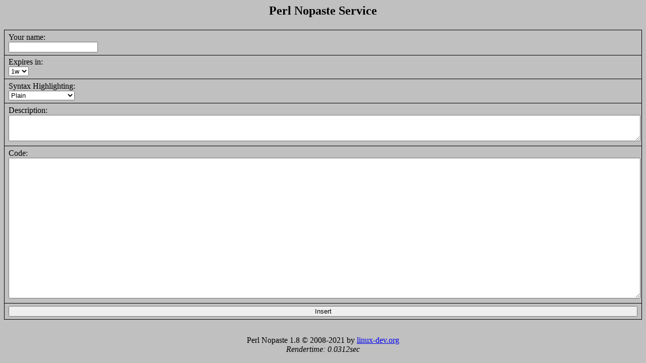

--- FILE ---
content_type: text/html; charset=UTF-8
request_url: http://nopaste.linux-dev.org/
body_size: 833
content:
<?xml version='1.0' encoding='utf-8' ?>
<!DOCTYPE html PUBLIC "-//W3C//DTD XHTML 1.1//EN" "http://www.w3.org/TR/xhtml11/DTD/xhtml11.dtd">
<html xmlns="http://www.w3.org/1999/xhtml">
<head>
	<title>Perl Nopaste</title>
	<link rel="stylesheet" type="text/css" href="skins/default.css" />
</head>
<body>
	<div id="heading">
		Perl Nopaste Service
	</div>
<form action="http://nopaste.linux-dev.org/" method="post">
	<div id="add_paste">
		<input type="hidden" name="insert" value="1" />
		<p class="settings">
			<label for="name">Your name:</label>
			<input type="text" name="name" id="name" />
		</p>
		<p class="settings">
			<label for="expires">Expires in:</label>
			<select name="expires" id="expires">
<option>1m</option>
<option selected="selected">1w</option>
<option>1d</option>
<option>6h</option>

			</select>
		</p>
		<p class="settings">
			<label for="language">Syntax Highlighting:</label>
			<select name="language" id="language">
<option>ASP</option>
<option>AWK</option>
<option>Bash</option>
<option>C</option>
<option>C#</option>
<option>C++</option>
<option>CSS</option>
<option>D</option>
<option>Diff</option>
<option>Doxygen</option>
<option>HTML</option>
<option>INI Files</option>
<option>JSP</option>
<option>Java</option>
<option>JavaScript</option>
<option>LaTeX</option>
<option>Lua</option>
<option>Makefile</option>
<option>PHP (HTML)</option>
<option>Perl</option>
<option selected="selected">Plain</option>
<option>Python</option>
<option>Ruby</option>
<option>SQL</option>
<option>SQL (MySQL)</option>
<option>SQL (PostgreSQL)</option>
<option>Tcl/Tk</option>
<option>XML</option>

			</select>
		</p>
		<p class="description">
			<label for="description">Description:</label>
			<textarea name="description" id="description" rows="3" cols="130"></textarea>
		</p>
		<p class="code">
			<label for="code">Code:</label>
			<textarea name="code" id="code" rows="20" cols="130"></textarea>
		</p>
		<p class="submit">
			<input type="submit" value="Insert" />
		</p>
	</div>
</form>
	<div id="footer">
		<p id="copyright">
			Perl Nopaste 1.8 &copy; 2008-2021 by
			<a href="http://www.linux-dev.org">linux-dev.org</a>
		</p>
		<p id="rendertime">
			Rendertime: 0.0312sec
		</p>
	</div>
</body>
</html>


--- FILE ---
content_type: text/css
request_url: http://nopaste.linux-dev.org/skins/default.css
body_size: 704
content:
@import url(highlight/engine.css);

/*** Common ***/

#heading, #footer {
	text-align: center;
}

#heading {
	font-weight: bold;
	font-size: 1.5em;
	margin-bottom: 1em;
}

#footer {
	margin-top: 2em;
}

#footer p#rendertime,
#footer p#copyright {
	margin: 0;
	padding: 0;
}

#footer p#rendertime {
	font-style: italic;
}

/* Border stuff */
#display_paste #options,
#display_paste #time,
#display_paste #expires,
#display_paste #from,
#display_paste #language,
#display_paste #description,
#add_paste .settings,
#add_paste .description,
#add_paste .code,
#add_paste .submit {
	border: 1px solid black;
	border-bottom: none;
	margin: 0;
	padding: 0.3em 0.5em;
}
#display_paste #expires {
	border-top: none;
}
#display_paste #description,
#add_paste .submit {
	border-bottom: 1px solid black;
}

/*** Add a paste page ***/

label {
	display: block;
}

textarea {
	width: 100%;
}

textarea#description {
	height: 3.5em;
}

textarea#code {
	height: 20.5em;
}

.submit input {
	width: 100%;
}

/*** Confirmation page ***/
#confirmation {
	border: 1px solid black;
}

#confirmation p {
	margin: 1em;
}

/*** Display a paste page ***/

/* The description itself should go to a new line */
#display_paste .description {
	display: block;
}

#display_paste #code {
	margin-bottom: 0;
}

#display_paste table#codetable {
	border-collapse: collapse;
}
#display_paste table#codetable td {
	border: 1px solid black;
}

#display_paste td#linenumbers pre,
#display_paste td#codetext pre {
	margin: 0;
	padding: 0;
}

#display_paste td#linenumbers {
	text-align: right;
	padding: 0 0.5em 0 0.1em;
}

#display_paste td#codetext {
	background: white;
	/* Don't ask me why this works */
	width: 999999em;
}

/* Crap */

body, p#code, p#copyright, p#rendertime { background-color: #c0c0c0; }
td#linenumbers, p, div#confirmation { background-color: #c0c0c0; }
/*

a:link,
a:visited,
a:active
{
color: #000000;
text-decoration: underline;
}
*/


--- FILE ---
content_type: text/css
request_url: http://nopaste.linux-dev.org/skins/highlight/engine.css
body_size: 278
content:
.hl_Alert {
	color: #00f;
}
.hl_BaseN {
	color: #007f00;
}
.hl_BString {
	color: #c9a7ff;
}
.hl_Char  {
	color: #f0f;
}
.hl_Comment {
	color: #7f7f7f;
	font-style: italic;
}
.hl_DataType {
	color: #00f;
}
.hl_DecVal {
	color: #00007f;
}
.hl_Error {
	color: #f00;
	font-weight: bold;
	font-style: italic;
}
.hl_Float {
	color: #00007f;
}
.hl_Function {
	color: #007f00;
}
.hl_IString {
	color: #f00;
}
.hl_Keyword {
	font-weight: bold;
}
.hl_Operator {
	color: #ffa500;
}
.hl_Others {
	color: #b03060;
}
.hl_RegionMarker {
	color: #96b9ff;
	font-style: italic;
}
.hl_Reserved {
	color: #9b30ff;
	font-weight: bold;
}
.hl_String {
	color: #f00;
}
.hl_Variable {
	color: #00f;
	font-weight: bold;
}
.hl_Warning {
	color: #00f;
	font-weight: bold;
	font-style: italic;
}
